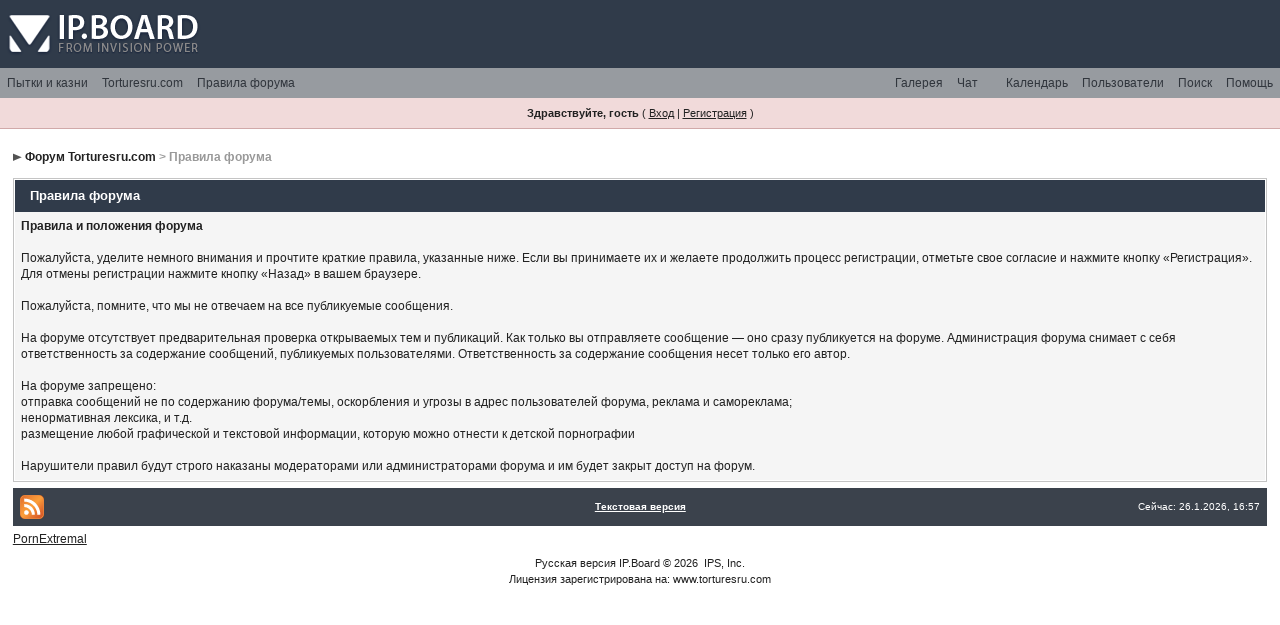

--- FILE ---
content_type: text/html; charset=windows-1251
request_url: https://www.torturesru.org/forum/index.php?s=f98965e98461ba603c0492fde3e06715&act=boardrules
body_size: 10320
content:
<!DOCTYPE html PUBLIC "-//W3C//DTD XHTML 1.0 Transitional//EN" "http://www.w3.org/TR/xhtml1/DTD/xhtml1-transitional.dtd"> 
<html xml:lang="en" lang="en" xmlns="http://www.w3.org/1999/xhtml">
<head>
<meta http-equiv="content-type" content="text/html; charset=windows-1251" />
<link rel="shortcut icon" href="favicon.ico" />
<title>Правила форума</title>
<link rel="alternate" type="application/rss+xml" title="Форум &quot;Пытки и казни&quot;" href="https://torturesru.org/forum/index.php?act=rssout&amp;id=1" />
 
<style type="text/css">
	/*~START CSS~*/

/*  
 * CSS for IP.Board 2.3.0
 * Author: Rikki Tissier, original IP.Board CSS by James Mathias
 * Copyright: 2005 IPS, Inc, all rights reserved 
 *
 * All style attributes in alpha-numeric order starting from 0
 *
 */

/* 
 * ========================================
 * global element styles 
 * ========================================
 */

/* Import the colors */
@import url(style_images/ip.boardpr/css_colors.css);

/* ----------------------------------- */


html{
	overflow-x: auto; /* fixes MSIE scrollbar bug DO NOT REMOVE, has no effect in Mozilla, or Opera */
}

body{ 
	font-family: Arial, Verdana, Tahoma, "Trebuchet MS", Sans-Serif, Georgia, Courier, "Times New Roman", Serif;
	font-size: 12px;
	line-height: 135%;
	margin: 0px;
	padding: 0px; /* required for Opera to have 0 margin */
	text-align: center; /* centers board in MSIE */
}

/* 
 * ========================================
 * Set up IPB table
 * ========================================
 */
 
.ipbtable { width:100% }

table.ipbtable,
tr.ipbtable,
td.ipbtable
{ /* required for text in tables, because tables do not inherit from body */
	background: transparent;
	color: #222;
	font-size: 12px;
	line-height: 135%;
}

.ipbtable td,
.divpad{ /* gives all tables faux cellpadding of 5px */
	padding: 5px;
}

td.nopad{ /* allows some tables to have no padding on the td */
	padding: 0;
}

/* Safari... */
th
{
	text-align: left;
}


form{
	display: inline;
	margin: 0; /* removes mystery form tag gapping */
	padding: 0; /* removes mystery form tag gapping */
}

img{
	border: 0; /* makes sure linked images do not have a border */
	vertical-align: middle;
}

/* 
 * ========================================
 * global hyperlink styles 
 * ========================================
 */

a:link,
a:visited,
a:active{
	background: transparent;
	color: #222;
	text-decoration: underline;
}

a:hover{
	background: transparent;
}

/* 
 * ========================================
 * Main wrapper, this controls the overall width of the board in you browser view window. 
 * ========================================
 */

#ipbwrapper{ 
	margin: 15px auto 20px auto; /* centers the box, no matter the overall width, also applies a 20px gap at the top and bottom of the board */
	text-align: left; /* re_aligns text to left second part of two part MSIE centering workaround */
	/* EDIT THIS TO CHANGE THE WIDTH OF THE BOARD -> 960px is a common fixed resolution size */
	width: 98%;
}

/* 
 * ========================================
 * styles for pagination links 
 * ========================================
 */

/* @group Pagination */

.pagelink,
.pagelinklast,
.pagecurrent,
.minipagelink,
.minipagelinklast{
	background: #d8d8d8;
	padding: 2px 4px 2px 4px;
}

.pagelinklast,
.minipagelinklast{
	background: #d8d8d8;
}


.pagecurrent{

}

.minipagelink,
.minipagelinklast{
	border: 1px solid #C2CFDF;
	font-size: 10px;
	margin: 0 1px 0 0;
}

.pagelink a:active,
.pagelink a:visited,
.pagelink a:link,
.pagelinklast a:active,
.pagelinklast a:visited,
.pagelinklast a:link,
.pagecurrent a:active,
.pagecurrent a:visited,
.pagecurrent a:link,
.minipagelink a:active,
.minipagelink a:visited,
.minipagelink a:link,
.minipagelinklast a:active,
.minipagelinklast a:visited,
.minipagelinklast a:link{
	text-decoration: none;
}



/* @end */

/* fake button effect for some links */
.fauxbutton{
	font-size: 11px;
	font-weight: bold;
	padding: 4px;
}

.fauxbutton a:link,
.fauxbutton a:visited,
.fauxbutton a:active{
	text-decoration: none;
}

.forumdesc,
.forumdesc a:link,
.forumdesc a:visited,
.forumdesc a:active{ 
	background: transparent;
	font-size: 11px; 
	color: #666;
	line-height: 135%;
	margin: 2px 0 0 0;
	padding: 0;
}

/* =================================================================================== */
/* =================================================================================== */
/* =================================================================================== */

.searchlite {
	background-color:yellow;
	font-weight:bold;
	color: red;
}

.activeusers{
	background: #FFF;
	border: 3px solid #d7d7d7;
	color: #000;
	margin: 0px;
	padding: 0px;
}

.activeuserposting a:link,
.activeuserposting a:visited,
.activeuserposting a:active,
.activeuserposting
{
	font-style:italic;
	text-decoration: none;
	border-bottom:1px dotted black;
}

fieldset.search{ 
	line-height: 150%;
	padding: 6px; 
}

label{ 
	cursor: pointer; 
}

img.attach{ 
	background: #808080 url(style_images/ip.boardpr/click2enlarge.gif) no-repeat top right;
	border: 1px solid #808080;
	margin: 0 2px 0 0;
	padding: 11px 2px 2px 2px;
}

li.helprow{ 
	margin: 0 0 10px 0;
	padding: 0; 
}

ul#help{ 
	padding: 0 0 0 15px; 
}

.warngood,
.warnbad{ 
	color: #0B9500;
	font-weight: bold;
}

.warnbad{ 
	color: #DD0000;
}

#padandcenter{ 
	margin: 0 auto 0 auto;
	padding: 14px 0 14px 0;
	text-align: center;
}

#profilename{ 
	font-size: 28px; 
	font-weight: bold; 
}

#photowrap{ 
	padding: 6px; 
}

#phototitle{ 
	border-bottom: 1px solid #000; 
	font-size: 24px; 
}

#photoimg{ 
	margin: 15px 0 0 0;
	text-align: center; 
}

/* @group User CP */

#ucpmenu,
#ucpcontent{ 
	background: #f3f3f3;
	border: 1px solid #c4c4c4;
	padding: 1px;
	line-height: 150%;
}

#ucpmenu p{ 
	margin: 0; 
	padding: 2px 5px 6px 9px;
}

#ucpmenu a:link, 
#ucpmenu a:active, 
#ucpmenu a:visited{ 
	text-decoration: none; 
}

#ucpcontent{ 
	width: auto;
}

#ucpcontent p{ 
	margin: 0;
	padding: 10px;
}



/* @end */

.activeuserstrip{ 
	background: #BCD0ED;
	padding: 6px;
}

/* Topic View elements */
.signature{  
	background: transparent;
	color: #737373; 
	font-size: 10px;
	line-height: 150%;
}

.postdetails{ 
	font-size: 11px;
	line-height:140%;
}

.postcolor{ 
	font-size: 13px; 
	line-height: 160%;
}

.normalname{ 
	color: #003;
	font-size: 12px; 
	font-weight: bold; 
}

.normalname a:link, 
.normalname a:visited, 
.normalname a:active{ 
	font-size: 12px;
}

.post_head {
}

.post1,
.bg1,
.post2,
.bg3,
.post1.post_left,
.post2.post_left
{ 
}

.row2shaded,
.post1shaded { background-color: #DEDBE4 }
.row4shaded,
.post2shaded { background-color: #E3DFE7 }

.row1{ 
}

.row2{  
}

.ipbtable .row1,
.ipbtable .row2 {
}

.rowhighlight{
	background-color: #FFF9BA;
}

.darkrow1,
.darkrow3{ 
}

/* tableborders gives the white column / row lines effect */
.plainborder,
.tablefill,
.tablepad{ 
	background: #f5f5f5;
	border: 1px solid #345487;
}

.tablefill,
.tablepad{ 
	padding: 6px;  
}

.tablepad{ 
	border: 0 !important;
}

.wrapmini{ 
	float: left;
	line-height: 1.5em;
	width: 25%;
}

.pagelinks{
	float: left;
	line-height: 1.2em;
	width: 35%;
}

.desc{ 
	font-size: 11px; 
}

.lastaction
{
	font-size: 11px; 
}

.edit{ 
	font-size: 9px;
}

.thin{ 
	border: 1px solid #FFF;
	border-left: 0;
	border-right: 0;
	line-height: 150%;
	margin: 2px 0 2px 0;
	padding: 6px 0 6px 0;
}

/* @group Calendar */

.calmonths{ 
	background: #eeeeee;
	font-size: 18px; 
	font-weight: bold; 
	margin: 5px 0 5px 0;
	padding: 8px;
	text-align: center;
}

.weekday{
	font-size: 14px;
	font-weight: bold;
}

.calmonths a{
	text-decoration: none;
}

.calday,
.calweekday{ 
	background: #e8e8e8;
	color: #4b4b4b;
	font-size: 11px;
	font-weight: bold;
	margin: 0;
	padding: 4px;
	text-align: right;
}

.calweekday{
	border-right: 1px solid #AAA;
	color: #222;
	font-size: 14px;
	padding: 6px;
	text-align: center;
}

.celltodayshaded,
.celldateshaded,
.cellblank,
.celldate,
.celltoday,
.mcellblank,
.mcelldate,
.mcelltoday{
	background: #f5f5f5; 
	height: 100px;
	margin: 0;
	padding: 0;
	vertical-align: top;
}

.celltodayshaded,
.celldateshaded
{
	background: #E3DFE7;
}

.mcellblank,
.mcelldate,
.mcelltoday{
	height: auto;
}

.cellblank,
.mcellblank{
	background: #d1d1d1;
}

.celltoday,
.celltodayshaded,
.mcelltoday{
	border: 2px solid #8B0000;
}

.calranged
{
	border: 2px outset #C2CFDF;
	background: #C2CFDF;
	padding:4px;
}

.calitem
{
	border-bottom: 1px dotted #C2CFDF;
	padding:4px;
}



/* @end */

/* @group Input elements */

.input-warn,
.input-green,
.input-checkbox,
input,
textarea,
select{
	font-family: verdana, helvetica, sans-serif;
	font-size: 11px;
	margin: 5px;
	padding: 2px;
	vertical-align: middle;
}

select
{
	margin: 0px;
}

.input-checkbox
{
	border: none;
}

.input-warn,
.input-warn-content
{
	border: 1px solid #C00;
}

.input-ok,
.input-ok-content
{
	border: 1px solid #0C0;
}

.input-warn-content
{
	padding: 4px;
	margin: 4px;
	background-color: #FCC;
}

.input-ok-content
{
	padding: 4px;
	margin: 4px;
	background-color: #CFC;
}


.input-text
{
	color: #900;
}

input.button{
	margin: 0;
	width: auto;
	cursor: pointer;
}

optgroup option{
	font-family: verdana, helvetica, sans-serif;
	font-size: 12px;
}

.codebuttons{ 
	font-family: Verdana, Helvetica, Sans-Serif; 
	font-size: 10px; 
	vertical-align: middle;
	margin:2px;
}

.textarea,
.searchinput,
.button,
.gobutton{
	font-family: Verdana, Helvetica, Sans-Serif;
	font-size: 11px;
	padding: 2px;
	vertical-align: middle;
}
	
.button{
}

.gobutton{
	background: transparent;
	border: 0;
	color: #072A66;
	margin: 0;
	vertical-align: middle;
}

.radiobutton,
.checkbox,
.helpbox { 
	border: 0;
	vertical-align: middle;
	background: transparent;
}



/* @end */

.formtable{
	background: transparent;
}

.formtable td,
.pformleft,
.pformleftw,
.pformright{
	border-left: 0;
	font-weight: bold;
	margin: 1px 0 0 0;
	padding: 6px;
	width: 25%;
}

.pformleft,
.pformleftw {
	background-color: #e4e6e9;
}

.pformright {
	background-color: #eff1f3;
}

.formtable td.wider,
.pformleftw,
.pformright{
	width: 40%;
}

.formtable td.formright,
.pformright{
	border-right: 0px;
	font-weight: normal;
	width: auto;
} 

.formtable td.formtitle,
.formsubtitle{
	background: #dcdcdc;
	border: 1px solid #9FB9D4; 
	border-bottom: 0;
	border-left: 0;
	border-right: 0;
	font-weight: normal;
}

.formsubtitle{ 
	border: 0;
	color: #474747;
	font-weight: bold;
	padding: 5px;
}

.formtable td.formstrip{
	background: #DDE8F2;
	border: 1px solid #9FB9D4;
	border-left: 0;
	border-right: 0;
	font-weight: normal;
}

/* 
 * ========================================
 * new style quote and code wrappers MATT's DESIGN 
 * ========================================
 */

.quotetop{
	background: #E4EAF2 url(style_images/ip.boardpr/css_img_quote.gif) no-repeat right;
	border: 1px dotted #000;
	border-bottom: 0;
	border-left: 4px solid #8394B2;
	color: #000;
	font-weight: bold;
	font-size: 10px;
	margin: 2px auto 0 auto;
	padding: 3px;
}

.quotemain{
	background: #FAFCFE;
	border: 1px dotted #000;
	border-left: 4px solid #8394B2;
	border-top: 0;
	color: #465584;
	padding: 4px;
	margin: 0 auto 0 auto;
}

.codetop,
.sqltop,
.htmltop{
	background: #FDDBCC url(style_images/ip.boardpr/css_img_code.gif) no-repeat right;
	color: #000;
	font-weight: bold;
	margin: 0 auto 0 auto;
	padding: 3px;
}

.codemain,
.sqlmain,
.htmlmain{
	background: #FAFCFE;
	border: 1px dotted #000;
	color: #465584;
	font-family: Courier, "Courier New", Verdana, Arial;
	margin: 0 auto 0 auto;
	padding: 2px;
}

/* 
 * ========================================
 * old school quote and code styles - backwards compatibility 
 * ========================================
 */

#QUOTE,
#CODE{  
	background: #FAFCFE; 
	border: 1px solid #000; 
	color: #465584; 
	font-family: Verdana, Arial; 
	font-size: 11px; 
	padding: 2px; 
	white-space: normal;
}

#CODE{ 
	font-family: Courier, "Courier New", Verdana, Arial;
}

/* 
 * ========================================
 * All New Styles 
 * ========================================
 */
.cleared{
	clear: both;
}

.borderwrap,
.borderwrapm{ /* this will affect the outlining border of all the tables and boxes through-out the skin. */
	background: #FFF;
	padding: 1px; 
	margin: 0px; 
}

.borderwrapm{
	margin: 5px;
}

.borderwrap h3,
.maintitle,
.maintitlecollapse{
	font-size: 13px;
	font-weight: bold; 
	margin: 0px;
	padding: 8px 8px 8px 15px;
}

.maintitle td { 
	font-size: 13px;
	font-weight: bold;
}


.maintitlecollapse{
}

.maintitle p,
.maintitlecollapse p,
.formsubtitle p{
	background: transparent !important;
	border: 0 !important;
	margin: 0 !important;
	padding: 0 !important;
}

.maintitle p.expand,
.maintitle p.goto,
.maintitlecollapse p.expand,
.formsubtitle p.members{
	float: right;
	width: auto !important;
}

.maintitle a:link, 
.maintitle a:visited,
.maintitlecollapse a:link, 
.maintitlecollapse a:visited{ 
	background: transparent;
	text-decoration: none;
}

.maintitle a:hover, 
.maintitle a:active,
.maintitlecollapse a:hover, 
.maintitlecollapse a:active{ 
	background: transparent;
}

table th,
.borderwrap table th,
.subtitle,
.subtitlediv,
.postlinksbar{ 
	font-size: 12px;
	font-weight: bold;
	margin: 0; 
	padding: 5px; 
}

.subtitlediv{
	text-align: right;
}

.borderwrap table th a:link,
.subtitle a:link,
.subtitlediv a:link,
.borderwrap table th a:visited,
.subtitle a:visited, 
.subtitlediv a:visited, 
.borderwrap table th a:active,
.subtitle a:active,
.subtitlediv a:active
{ 
	background: transparent;
	text-decoration: none;
}

.borderwrap table th a:hover,
.subtitle a:hover,
.subtitlediv a:hover
{
	
}

.borderwrap h4{
	background: #DDE6F2;
	border: 1px solid #FFF;
	border-bottom: 1px solid #5176B5;
	border-top: 1px solid #5176B5;
	color: #5176B5; 
	font-size: 12px;
	font-weight: bold; 
	margin: 0;
	padding: 5px;
}

.borderwrap p{
	background: #F9F9F9;
	border: 1px solid #CCC;
	margin: 5px;
	padding: 10px;
	text-align: left;
}


td.formbuttonrow,
.formbuttonrow,
.pformstrip,
.borderwrap p.formbuttonrow,
.borderwrap p.formbuttonrow1{
	margin: 0px !important;
	padding: 5px !important;
	text-align: center;
}

td.formbuttonrow{
	border-bottom: 0;
	border-left: 0;
	border-right: 0;
}

.borderwrap p.formbuttonrow1{
	background: #F9F9F9 !important;
	border: 0;
	border-top: 1px solid #CCC;
}

.bar,
.barb,
.barc{

}

.barc{
	border-bottom: 0;
}

.bar p,
.barb p,
.barc p{
	background: transparent;
	border: 0;
	font-size: 11px;
	margin: 0;
	padding: 5px;
	text-align: left;
}

.barb p{
	text-align: right;
}

.bar p.over,
.bar p.overs,
.barc p.over,
.barc p.overs{
	float: right;
}

.barb p.over,
.barb p.overs{
	float: left;
}

.bar p.overs,
.barb p.overs,
.barc p.overs{
	position: relative;
	top: 5px;
}

.catend{
	font-size: 1px;
	height: 5px;
}

.newslink{
	background: #eeeeee;
	margin: 0;
	width: 100%;
}

.newslink td{
	color: #222;
	font-size: 11px;
	padding: 5px 5px 5px 10px;
}

.newslink span{
	background: transparent;
	font-style: italic;
	font-weight: normal;
}

.newslink input{
	font-size: 10px;
	padding: 3px;
	vertical-align: middle;
	width: auto;
}

.newslink input.button{
	background: transparent;
	border: 0;
	color: #072A66;
	vertical-align: middle;
}

.fieldwrap{
	background: #F9F9F9;
	border: 1px solid #CCC;
	border-top: 0;
	margin: 5px;
	padding: 0;
	text-align: left;
}

.fieldwrap h4{
	background: #EEE;
	border: 1px solid #CCC;
	border-left: 0;
	border-right: 0;
	color: #444; 
	font-size: 12px;
	font-weight: bold; 
	margin: 0;
	padding: 5px;
}

.errorwrap {
	background: #F2DDDD;
	border: 1px solid #992A2A;
	border-top: 0;
	margin: 5px;
	padding: 0;
}


.errorwrap h4 {
	background: #E3C0C0;
	border: 1px solid #992A2A;
	border-left: 0;
	border-right: 0;
	color: #992A2A; 
	font-size: 12px;
	font-weight: bold; 
	margin: 0;
	padding: 5px;
}

.errorwrap p {
	background: transparent;
	border: 0;
	color: #992A2A;
	margin: 0;
	padding: 8px;
}


.ruleswrap{
	background: #F2DDDD;
	border: 1px solid #992A2A;
	color: #992A2A; 
	margin: 5px 0 5px 0;
	padding: 5px;
}

#redirectwrap{
	background: #FFF;
	border: 1px solid #c4c4c4;
	padding: 1px;
	margin: 200px auto 0 auto;
	text-align: left;
	width: 500px;
}

#redirectwrap h4{
	font-size: 11px;
	font-weight: bold;
	margin: 0; 
	padding: 5px;
}

#redirectwrap p{
	margin: 0;
	padding: 5px;
}

#redirectwrap p.redirectfoot{
	margin: 0px !important;
	padding: 5px !important;
	text-align: center;
}


#gfooter{
	margin: 5px 0 5px 0;
	padding: 0;
	width: 100%;
}

#gfooter td{
	font-size: 10px;
	padding: 7px;
}

#gfooter a:link,
#gfooter a:visited{
}

#logostrip{ 
	height: 68px;
	margin: 0;
	padding: 0;
	text-align: left;
}

#logographic{
	background: transparent url(style_images/ip.boardpr/logo4.gif) no-repeat left;
	height: 68px;
	margin: 0;
	padding: 0;
}

#submenu{ 
	margin: 0;
	height: 30px;
	text-align: right;
}

	#submenu_left a {
		float: left;
	}
	
	#submenu_right a {
		float: right;
	}
	
	#submenu a {
		display: block;
		padding: 7px;
		text-decoration: none;
	}
	
		#submenu a:hover {
		
		}

#userlinks,
#userlinksguest{ 
	margin: 0px 0 5px 0;
	padding: 0 5px 0 5px;
	clear: both;
}

#userlinksguest{ 
	
}

#userlinks p,
#userlinksguest p{
	background: transparent !important;
	border: 0 !important;
	font-size: 11px;
	font-weight: bold; 
	letter-spacing: 1px;
	margin: 0 !important;
	padding: 7px 0 7px 0; 
	text-align: right;
}

#userlinks p,
#userlinksguest p{
	font-weight: normal;
	letter-spacing: 0;
}

#userlinksguest p.pcen{
	text-align: center;
}

#userlinks p.home,
#userlinksguest p.home{
	float: left;
}

#navstrip{ 
	font-size: 12px;
	font-weight: bold;
	margin: 0 0 5px 0;
	padding: 5px 0px 8px 0px; 
}

#navstrip a:link, 
#navstrip  a:visited{ 
	text-decoration: none;
}

#navstrip a:hover, 
#navstrip a:active{
 
}

.toplinks{
	background: transparent;
	color: #565656;
	margin: 0;
	padding: 0 0 5px 0;
	text-align: right;
}

.toplinks span{
	color: #565656;
	font-size: 11px;
	font-weight: bold;
	margin: 0;
	padding: 5px;
}

.toplinks a {
	color: #686868;
}

.copyright{ 
	font-size: 11px; 
	margin: 0 0 5px 0;
	padding: 8px;
}

/* @group Print styles */

#print{
	margin: 20px auto 20px auto;
	padding: 0;
	text-align: left;
	width: 85%;
}

#print h1,
#print h2,
#print h3,
#print h4,
#print p{
	color: #036;
	font-size: 18px;
	font-weight: bold;
	margin: 0;
	padding: 8px;
}

#print h2,
#print h3,
#print p{
	border-bottom: 1px solid #999;
	font-size: 11px;
	font-weight: normal;
}

#print h3{
	background: #F5F5F5;
	font-size: 12px;
	font-weight: bold;
	margin: 0 0 10px 0;
}

#print h4{
	background: #F9F9F9;
	font-size: 11px;
}

#print p{
	margin: 0 0 5px 0;
	padding: 10px;
}

#print p.printcopy{
	border: 0;
	color: #000;
	text-align: center;
}

.dny-edit-title
{
	border:0px;
	padding:3px;
	margin:0px;
	background: #D1DCEB; 
	color: #3A4F6C; 
}



/* @end */


/* ======================================== */
/* TABS
/* ======================================== */

.tabon
{
	border-width: 1px 1px 0px 1px;
	border-style: solid;
	padding:8px;
	float:left;
	width:auto;
	margin-top:1px;
	font-size:11px;
}

.taboff
{
	border-width: 1px 1px 0px 1px;
	border-style: solid;
	padding:8px;
	float: left;
	width: auto;
	margin-top:1px;
	font-size:11px;
}

.tabon a:link, 
.tabon a:visited, 
.tabon a:active
{
	text-decoration:none;
}

.taboff a:link, 
.taboff a:visited, 
.taboff a:active
{
	text-decoration:none;
}

.mya-back
{
	background: #eaeaea;
	margin:1px;
	padding: 1px;
}

.mya-content
{
	background: #FFF;
	padding:8px;
	margin: 1px;
	border: 1px solid #777;
}

.mya-content-tbl
{
   background: #F0F5FA;
   border: 1px solid #777;
   text-align:left;
   font-size:10px;
   white-space:nowrap;
   margin:1px;
}

.mya-fieldwrap
{
	background: transparent;
	margin-top: 2px;
	margin-bottom: 2px;
	padding: 4px;
	border: 1px solid #C5C7CD;
	-moz-border-radius: 5px;
	width: auto;
	display: block;
}

/* -------------------------------- */
/* Create PM box defaults           */
/* -------------------------------- */

.iframeshim
{
	position:absolute;
	display:none;
	background: #FFF;
	border:0px;
	width:auto;
	height:auto;
}



/* -------------------------------- */
/* Experimental                     */
/* -------------------------------- */

/* @group Popup Menus */

.popupmenu,
.popupmenu-new
{
   background: #f4f4f4;
   border: 1px solid #989898;
   text-align:left;
   font-size:11px;
   white-space:nowrap;
   /*padding:3px 5px 3px 3px;*/
   /*width:300px;*/
}

.popupmenu-item
{
	padding: 5px;
	/*margin-top:4px;*/
	white-space: nowrap;
	border-bottom: 1px solid #d0d0d0;
	color:  #000000;
	font-weight: normal;
}

.popupmenu-item-last
{
	padding: 5px;
	/*margin-top:4px;*/
	white-space: nowrap;
	color:  #000000;
	font-weight: normal;
}

.popmenubutton-new,
.popmenubutton
{
	white-space:nowrap;
	background-color: #f0f0f0;
	border: 1px solid #adadad;
	color: #30343b;
	font-weight:bold;
	float:right;
	text-align:center;
	margin:0px;
	font-size:11px;
	padding: 2px 8px 2px 8px;
}

.popmenubutton-new,
.popmenubutton-new-out
{
	float:none;
	width:auto;
	text-align:left;
	height:auto;
	padding:4px;
	font-weight:normal;
	background-color:#f0f0f0;
	background-image: url(style_images/ip.boardpr/menu_action_down-padded.gif);
	background-repeat: no-repeat;
	background-position: right;
}

.popmenubutton-new-out
{
	padding: 4px;
	background-color:#dce1e8;
	border: 1px solid #a9b0bb;
}


.popupmenu-new
{
	background-color: #f4f4f4;
}

.maintitle .popmenubutton {
	margin: -3px 0px -3px 5px;
}

.popmenubutton a:link, 
.popmenubutton a:visited,
.popmenubutton-new a:link, 
.popmenubutton-new a:visited,
.popmenubutton-new-out a:link,
.popmenubutton-new-out a:visited,
.popupmenu-item a:link, 
.popupmenu-item a:visited,
.popupmenu-item-last a:link, 
.popupmenu-item-last a:visited
{ 
	text-decoration: none;
	-moz-outline: none;
}

.popmenubutton a:hover,
.popmenubutton-new a:hover,
.popupmenu-item a:hover, 
.popupmenu-item-last a:hover
{  
	text-decoration: none;
}

.popupmenu-category
{
	background-color: #aaaaaa; 
	color: #464646; 
	font-size: 11px;
	font-weight: bold; 
	letter-spacing: 1px;
	margin: 0; 
	padding: 5px; 
}



/* @end */

/* -------------------------------- */
/* Loading box
/* -------------------------------- */

#loading-layer-inner
{
	width:220px;
	height:28px;
	padding:18px 10px 10px 10px;
	text-align:center;
	color: #000;
	border: 1px solid;
	border-color:#CCC #666 #666 #CCC;
	background-color: #FCF8C7;
}

/* -------------------------------- */
/* Message in a bo(x|ttle)
/* -------------------------------- */

#ipd-msg-wrapper
{
	display: none;
	width: 220px;
}

#ipd-msg-inner
{
	width:100%;
	height:45px;
	padding: 6px 4px 4px 4px;
	margin: 0px;
	text-align:center;
	color: #000;
	border: 1px solid;
	border-color:#ccc #666 #666 #ccc;
	background-color: #FCF8C7;
	filter:alpha(opacity=75);
	opacity:.75
}

#ipd-msg-title
{
	width: 100%;
	height:20px;
	margin: 0px;
	padding: 6px 4px 4px 4px;
	background: transparent url(style_images/ip.boardpr/css_pp_header.gif);
	border: 1px solid #3A4F6C;
	border-bottom: 0px;
	color: #FFF;
}

.linked-image
{
	margin: 0px;
	padding: 0px;
	border: 0px;
}

.resized-linked-image
{
	margin: 1px 0px 0px 0px;
	padding: 0px;
	background-color: #000;
	border: 0px;
	color: #FFF;
	font-size: 10px;
	width: auto;
	-moz-border-radius-topleft: 7px;
	-moz-border-radius-topright: 7px;
}

.resized-linked-image-zoom
{
	width: 200px;
	height: 30px;
	filter:alpha(opacity=85);
	opacity:.85;
	background-color: #FFF;
	padding-top: 6px;
	padding-left: 5px;
	top: 0px;
	left: 0px;
	position: absolute;
	display: none;
}

/* -------------------------------- */
/* Edit post reason
/* -------------------------------- */

.post-edit-reason
{
	background: #E7EAEF;
	margin-top: 9px;
	margin-bottom: 0px;
	padding: 4px;
	color: #333;
	font-size: 10px;
	border: 1px solid #C5C7CD;
	-moz-border-radius: 5px;
	width: auto;
	display: block;
}

/* -------------------------------- */
/* Personal Profile
/* -------------------------------- */

.pp-name
{ 
	background: #eeeeee;
	margin: 0px;
	padding: 10px;
}

/* @group Personal Profile */

.pp-name h3
{
	margin:0px;
	padding:0px 0px 5px 0px;
	font-size:24px;
}

.pp-header
{ 
	font-size: 10px;
	font-weight: bold; 
	margin: 0px 0px 1px 0px; 
	padding: 5px; 
}

.pp-title
{
	font-size: 12px;
	font-weight: bold; 
	margin: 0px;
	padding: 8px;
}

.pp-datebox
{
	text-align: center;
	background: #FFFFFF;
	border: 1px solid #8e8e8e;
	padding: 4px;
	margin: 0px;
	font-size:18px;
	font-weight:bold;
	line-height: 100%;
	letter-spacing: -1px;
	float:right;
	width: auto;
}

.pp-datebox em
{
	color: #AAA;
	font-weight: normal;
	font-style: normal;
}

.pp-contentbox-back
{
	background-color: #cacaca;
	padding: 6px;
}

.pp-contentbox-entry,
.pp-contentbox-entry-noheight,
.pp-contentbox-entry-noheight-mod,
.pp-contentbox-entry-noheight-sel
{
	background-color: #f7f7f7;
	border: 1px solid #8e8e8e;
	line-height: 140%;
	padding: 8px;
	margin-bottom: 6px;
	height: 200px;
	overflow: auto;
	overflow-x: auto;
}

.pp-contentbox-entry-noheight-sel
{
	background-color:#FCECCD;
}

.pp-contentbox-entry-noheight-mod
{
	background-color:#FDF1DA;
}

.pp-contentbox-entry-noheight,
.pp-contentbox-entry-noheight-mod,
.pp-contentbox-entry-noheight-sel
{
	height: auto;
	margin-bottom: 1px;
}

.pp-image-thumb-wrap,
.pp-image-thumb-wrap-floatright,
.pp-image-mini-wrap,
.pp-image-mini-wrap-floatright
{
	width: 52px;
	height: 52px;
	text-align: center;
	background: #FFFFFF;
	border: 1px solid #555555;
	padding: 4px;
	margin-top: auto;
	margin-bottom: auto;
}

.pp-image-mini-wrap,
.pp-image-mini-wrap-floatright
{
	width: 27px;
	height: 27px;
	margin-top: auto;
	margin-bottom: auto;
}

.pp-image-thumb-wrap-floatright,
.pp-image-mini-wrap-floatright
{
	float:right;
}

.pp-tiny-text
{
	color: gray;
	font-size: 10px;
}

.pp-mini-content-entry,
.pp-mini-content-entry-noheight,
.pp-mini-entry-noheight-shaded
{
	background-color: #F5F9FD;
	padding: 6px;
	border-bottom: 1px dotted #555555;
	clear:both;
	width: auto;
	height: 60px;
}

.pp-mini-entry-noheight-shaded
{
	background-color: #E3DFE7;
}

.pp-mini-content-entry-noheight,
.pp-mini-entry-noheight-shaded
{
	height: auto;
}

.pp-tabclear,
.pp-maintitle
{
	font-size: 13px;
	font-weight: bold; 
	margin: 0px;
	padding: 8px;
}

.pp-tabclear
{
	border:0px;
}

.pp-tabon
{
	border-width: 1px 1px 0px 1px;
	border-style: solid;
	padding:8px;
	float:left;
	width:auto;
	margin-top:1px;
	font-size:11px;
}

.pp-taboff,
.pp-tabshaded
{
	border-width: 1px 1px 0px 1px;
	border-style: solid;
	padding:8px;
	float: left;
	width: auto;
	margin-top:1px;
	font-size:11px;
}

.pp-tabshaded
{
	background-image: url(style_images/ip.boardpr/css_pp_tab_shaded.gif);
	background-repeat: repeat-x;
	background-position: left bottom;
	color: #516795;
	border-top: 1px solid #7f9BBC;
	border-left: 1px solid #7f9BBC;
	border-right: 1px solid #7f9BBC;
}

.pp-tabon a:link, 
.pp-tabon a:visited, 
.pp-tabon a:active
{
	text-decoration:none;
}

.pp-taboff a:link, 
.pp-taboff a:visited, 
.pp-taboff a:active,
.pp-tabshaded a:link, 
.pp-tabshaded a:visited, 
.pp-tabshaded a:active
{
	text-decoration:none;
}

.pp-tabwrap
{
	height: 34px;
	margin:0px;
	padding:0px;
}



/* @end */

/* Small blog fix */

#myblogset-info .fieldwrap {
	background: transparent;
	border: 0px;
	border-top: 0;
    margin: 0px;
	padding: 0;
	text-align: left;
}


/* GALLERY STYLES */

.gallery_block {
	padding: 3px !important;
	margin: 0px;
}

.gal_caption {
	font-size: 14px;
	padding-bottom: 5px;
	font-weight: normal;
}

.gal_cat a {
	text-decoration: none;
}

.gal_curr {
}

.gal_noncurr {
}

.thumbwrap,
.thumbwrapp,
.fullimagewrap
{
	margin: 1px;
	background-color: #fff;
	border: 1px solid #8e8e8e !important;
}

.thumbwrapp{
	border: 2px solid #660707;
}

.fullimagewrap{
	background: #F5F9FD;
	text-align: center;
	margin: 5px 0 5px 0;
	padding: 5px;
}

.thumbwrap h4,
.thumbwrapp h4{	
	background: #DDE6F2;
	border: 0 !important;
	color: #5176B5; 
	font-size: 12px;
	font-weight: bold; 
	margin: 0;
	padding: 5px;
}

.thumbwrap p,
.thumbwrapp p{
	border-bottom: 0px !important;
	margin: 0 !important;
	padding: 5px !important;
	text-align: left;
}

.thumbwrap p.alt,
.thumbwrapp p.alt{
	border-bottom: 0px !important;
	margin: 0 !important;
	padding: 5px !important;
	text-align: left;
}

.thumbwrapp p.pin{
	background: #EFDFDF !important;
	text-align: center !important;
}

.thumbwrap img.galattach,
.thumbwrapp img.galattach{
	background: #FFF url(style_images/ip.boardpr/img_larger.gif) no-repeat bottom right;
	border: 1px solid #424242;
	margin: 5px;
	padding: 2px 2px 10px 2px;
	max-height: 100%;
	width: auto;
}

/* This is a little hack to fix the
* scrollbar that appears in the emoticon
* pane of the post screen */	
#post_screen_hack table tr td {
	padding: 0px !important;
}
.hmbox1
{
  background: #EEF2F7;
  color: #000;
        padding: 10px;
}

.hmbox2
{
  background: #F5F9FD;
  color: #000;
        padding: 10px;
}

.hmtitle
{
  font-size: 14px;
  font-weight: bold;
  color: #0C0;
}

</style>
 
</head> 
<body>
<!--ipb.javascript.start-->
<script type="text/javascript">
 //<![CDATA[
 var ipb_var_st            = "0";
 var ipb_lang_tpl_q1       = "Введите номер страницы, на которую хотите перейти.";
 var ipb_var_s             = "e99c3dcfb6f0370c6e4d1c95a99ceb4b";
 var ipb_var_phpext        = "php";
 var ipb_var_base_url      = "https://torturesru.org/forum/index.php?s=e99c3dcfb6f0370c6e4d1c95a99ceb4b&";
 var ipb_var_image_url     = "style_images/ip.boardpr";
 var ipb_input_f           = "0";
 var ipb_input_t           = "0";
 var ipb_input_p           = "0";
 var ipb_var_cookieid      = "forum";
 var ipb_var_cookie_domain = "torturesru.org";
 var ipb_var_cookie_path   = "/forum/";
 var ipb_md5_check         = "880ea6a14ea49e853634fbdc5015a024";
 var ipb_new_msgs          = 0;
 var use_enhanced_js       = 1;
 var use_charset           = "windows-1251";
 var ipb_myass_chars_lang  = "Вы ввели слишком мало символов для поиска";
 var ajax_load_msg		   = "Загрузка...";
 //]]>
</script>
<script type="text/javascript" src='jscripts/ips_ipsclass.js'></script>
<script type="text/javascript" src='jscripts/ipb_global.js'></script>
<script type="text/javascript" src='jscripts/ips_menu.js'></script>
<script type="text/javascript" src='style_images/ip.boardpr/folder_js_skin/ips_menu_html.js'></script>
<script type="text/javascript" src='cache/lang_cache/ru/lang_javascript.js'></script>
<script type="text/javascript">
//<![CDATA[
var ipsclass = new ipsclass();
ipsclass.init();
ipsclass.settings['do_linked_resize'] = parseInt( "1" );
ipsclass.settings['resize_percent']   = parseInt( "50" );
//]]>
</script>
<!--ipb.javascript.end-->
	<div id="logostrip"><a href='https://torturesru.org/forum/index.php?s=e99c3dcfb6f0370c6e4d1c95a99ceb4b&amp;'><!--ipb.logo.start--><img src='style_images/ip.boardpr/logo4.gif' style='vertical-align:top' alt='IPB' border='0' /><!--ipb.logo.end--></a></div>
	<div id="submenu">
		<!--ipb.leftlinks.start-->
		<div id='submenu_left'>
		
			<a href="https://torturesru.org/">Пытки и казни</a>
		
		
			<a href="https://torturesru.org/forum/index.php?s=e99c3dcfb6f0370c6e4d1c95a99ceb4b&amp;act=home">Torturesru.com</a>
			
		
	<div class='ipb-top-left-link'><a href="https://torturesru.org/forum/index.php?s=e99c3dcfb6f0370c6e4d1c95a99ceb4b&amp;act=boardrules">Правила форума</a></div>

		</div>
		<!--ipb.leftlinks.end-->
		<!--ipb.rightlinks.start-->
		<div id='submenu_right'>
			<a href="https://torturesru.org/forum/index.php?s=e99c3dcfb6f0370c6e4d1c95a99ceb4b&amp;act=Help">Помощь</a>
			<a href="https://torturesru.org/forum/index.php?s=e99c3dcfb6f0370c6e4d1c95a99ceb4b&amp;act=Search&amp;f=0" id="ipb-tl-search">Поиск</a>
			<a href="https://torturesru.org/forum/index.php?s=e99c3dcfb6f0370c6e4d1c95a99ceb4b&amp;act=Members">Пользователи</a>
			<a href="https://torturesru.org/forum/index.php?s=e99c3dcfb6f0370c6e4d1c95a99ceb4b&amp;act=calendar">Календарь</a>
			
				<div class='ipb-top-right-link'><a href="https://torturesru.org/forum/index.php?s=e99c3dcfb6f0370c6e4d1c95a99ceb4b&amp;"></a></div><div class='ipb-top-right-link'><a href="https://torturesru.org/forum/index.php?s=e99c3dcfb6f0370c6e4d1c95a99ceb4b&amp;autocom=chatsigma">Чат</a></div><div class='ipb-top-right-link'><a href="https://torturesru.org/forum/index.php?s=e99c3dcfb6f0370c6e4d1c95a99ceb4b&amp;act=module&module=gallery">Галерея</a></div>
			
			<div class='popupmenu-new' id='ipb-tl-search_menu' style='display:none;width:210px'>
				<form action="https://torturesru.org/forum/index.php?s=e99c3dcfb6f0370c6e4d1c95a99ceb4b&amp;act=Search&amp;CODE=01" method="post">
					<input type='hidden' name='forums' id='gbl-search-forums' value='all' /> 
					<input type="text" size="20" name="keywords" id='ipb-tl-search-box' />
					<input class="button" type="image" style='border:0px' src="style_images/ip.boardpr/login-button.gif" />
					
				</form>
				<div style='padding:4px'>
					<a href='https://torturesru.org/forum/index.php?s=e99c3dcfb6f0370c6e4d1c95a99ceb4b&amp;act=Search'>Дополнительные параметры</a>
				</div>
			</div>
			<script type="text/javascript">
				ipsmenu.register( "ipb-tl-search", 'document.getElementById("ipb-tl-search-box").focus();' );
				gbl_check_search_box();
			</script>
		</div>
		<!--ipb.rightlinks.end-->
	</div>

<script type="text/javascript" src='jscripts/ips_xmlhttprequest.js'></script>
<script type="text/javascript" src='jscripts/ipb_global_xmlenhanced.js'></script>
<script type="text/javascript" src='jscripts/dom-drag.js'></script>
<div id='get-myassistant' style='display:none;width:400px;text-align:left;'>
<div class="borderwrap">
 <div class='maintitle' id='myass-drag' title='Нажмите и задержите для перемещения этого окна'>
  <div style='float:right'><a href='#' onclick='document.getElementById("get-myassistant").style.display="none"'>[X]</a></div>
  <div>Помощник</div>
 </div>
 <div id='myass-content' style='overflow-x:auto;'></div>
 </div>
</div>
<!-- Loading Layer -->
<div id='loading-layer' style='display:none'>
	<div id='loading-layer-shadow'>
	   <div id='loading-layer-inner'>
	 	<img src='style_images/ip.boardpr/loading_anim.gif' border='0' alt='Загрузка. Пожалуйста, подождите...' />
		<span style='font-weight:bold' id='loading-layer-text'>Загрузка. Пожалуйста, подождите...</span>
	    </div>
	</div>
</div>
<!-- / Loading Layer -->
<!-- Msg Layer -->
<div id='ipd-msg-wrapper'>
	<div id='ipd-msg-title'>
		<a href='#' onclick='document.getElementById("ipd-msg-wrapper").style.display="none"; return false;'><img src='style_images/ip.boardpr/close.png' alt='X' title='Close Window' class='ipd' /></a> &nbsp; <strong>Сообщение сайта</strong>
	</div>
	<div id='ipd-msg-inner'><span style='font-weight:bold' id='ipd-msg-text'></span><div class='pp-tiny-text'>(Сообщение закроется через 2 секунды)</div></div>
</div>
<!-- Msg Layer -->

<!-- / End board header -->

<div id="userlinksguest">
	<p class="pcen"><b>Здравствуйте, гость</b> ( <a href="https://torturesru.org/forum/index.php?s=e99c3dcfb6f0370c6e4d1c95a99ceb4b&amp;act=Login&amp;CODE=00">Вход</a> | <a href="https://torturesru.org/forum/index.php?s=e99c3dcfb6f0370c6e4d1c95a99ceb4b&amp;act=Reg&amp;CODE=00">Регистрация</a> )







	</p>
</div>
<div id="ipbwrapper">
<div id="navstrip"><img src='style_images/ip.boardpr/nav.gif' border='0'  alt='&gt;' />&nbsp;<a href='https://torturesru.org/forum/index.php?s=e99c3dcfb6f0370c6e4d1c95a99ceb4b&amp;act=idx'>Форум Torturesru.com</a>&nbsp;>&nbsp;Правила форума</div>
<!--IBF.NEWPMBOX-->
<div class="borderwrap">
	<div class="maintitle">Правила форума</div>
	<div class="tablepad"><b>Правила и положения форума</b><br /><br />Пожалуйста, уделите немного внимания и прочтите краткие правила, указанные ниже. Если вы принимаете их и желаете продолжить процесс регистрации, отметьте свое согласие и нажмите кнопку «Регистрация». Для отмены регистрации нажмите кнопку «Назад» в вашем браузере.<br /><br />Пожалуйста, помните, что мы не отвечаем на все публикуемые сообщения.<br /><br />На форуме отсутствует предварительная проверка открываемых тем и публикаций. Как только вы отправляете сообщение — оно сразу публикуется на форуме. Администрация форума снимает с себя ответственность за содержание сообщений, публикуемых пользователями. Ответственность за содержание сообщения несет только его автор.<br /><br />На форуме запрещено:<br />отправка сообщений не по содержанию форума/темы, оскорбления и угрозы в адрес пользователей форума, реклама и самореклама;<br />ненормативная лексика, и т.д.<br />размещение любой графической и текстовой информации, которую можно отнести к детской порнографии<br /><br />Нарушители правил будут строго наказаны модераторами или администраторами форума и им будет закрыт доступ на форум.</div>
</div><!--TASK--><img src='https://torturesru.org/forum/index.php?s=e99c3dcfb6f0370c6e4d1c95a99ceb4b&amp;act=task' border='0' height='1' width='1' alt='' /><!--ETASK-->
<table cellspacing="0" id="gfooter">
	<tr>
		<td width="45%"><img id="rss-syndication" src='style_images/ip.boardpr/rss.png' border='0' alt='RSS' class='ipd' />
<script type="text/javascript">
//<![CDATA[
  menu_build_menu(
  "rss-syndication",
  new Array( "<a href='https://torturesru.org/forum/index.php?act=rssout&amp;id=1' style='color:black'>Форум \"Пытки и казни\"</a>"
           ) );
//]]>
</script> </td>
		<td width="10%" align="center" nowrap="nowrap"><a href="lofiversion/index.php"><b>Текстовая версия</b></a></td>
		<td width="45%" align="right" nowrap="nowrap">Сейчас: 26.1.2026, 16:57</td>
	</tr>
</table>
<script type='text/javascript'>
//<![CDATA[
menu_do_global_init();
show_inline_messages();
// Uncomment this to fix IE png images
// causes page slowdown, and some missing images occasionally
// if ( is_ie )
// {
//	 ie_fix_png();
// }

//]]>
</script>
<a href="http://pornextremal.com" target="_blank" title="extreme porn videos">PornExtremal</a>
 
<!-- Copyright Information -->
        				  <div align='center' class='copyright'>
        				  	<a href='http://www.ibresource.ru/' style='text-decoration:none' target='_blank'>Русская версия</a> <a href='http://www.invisionboard.com' style='text-decoration:none' target='_blank'>IP.Board</a>
        				  	 &copy; 2026 &nbsp;<a href='http://www.invisionpower.com' style='text-decoration:none' target='_blank'>IPS, Inc</a>.
        				  <div>Лицензия зарегистрирована на: www.torturesru.com</div></div>
		<!-- / Copyright -->
</div>
</body> 
</html>

--- FILE ---
content_type: application/javascript
request_url: https://www.torturesru.org/forum/jscripts/ips_ipsclass.js
body_size: 6680
content:
function ipsclass(){this.cookies=new Array();this.ignore_cookies=new Array(ipb_var_cookieid+'ipb_stronghold',ipb_var_cookieid+'session_id',ipb_var_cookieid+'ipb_admin_session_id',ipb_var_cookieid+'member_id',ipb_var_cookieid+'pass_hash');this.settings={'do_linked_resize':0,'resize_percent':50};this.init=function(){var _tmp=document.cookie.split(';');if(_tmp.length){for(i=0;i<_tmp.length;i++){if(_tmp[i].match(new RegExp(ipb_var_cookieid+".*$"))){var _data=_tmp[i].split('=');var _key=this.trim(_data[0]);var _value=unescape(this.trim(_data[1]));if(_key&&(!this.in_array(_key,this.ignore_cookies))){this.cookies[_key.replace(ipb_var_cookieid,'')]=_value;}}}}if(is_moz&&!is_safari){HTMLDocument.prototype.__defineGetter__("cookie",function(){return null;});window.addEventListener('load',function(){var _a=document.body;var _x=_a.innerHTML;var _y=new RegExp("HTMLDocument\\.prototype",'ig');if(_x.match(_y)){_x=_x.replace(_y,'HTMLDocument_prototype');_a.innerHTML=_x;}},false);}_tmp=null;};this.trim=function(text){if(typeof(text)=='undefined'){return '';}text=text.replace(/^\s+/,'');return text.replace(/\s+$/,'');};this.html_entity_decode=function(text){if(typeof ca=='undefined'){var ca=document.createElement('textarea');}ca.innerHTML=text.replace( /</g,'&lt;').replace( />/g,'&gt;');return ca.value;};this.in_array=function(needle,haystack){if(!haystack.length){return false;}for(var i=0;i<haystack.length;i++){if(haystack[i]===needle){return true;}}return false;};this.htmlspecialchars=function(text){text=text.replace( /</g,'&lt;');text=text.replace( />/g,'&gt;');text=text.replace( /"/g,'&quot;');return text;};this.un_htmlspecialchars=function(text){text=text.replace( /&lt;/g,'<');text=text.replace( /&gt;/g,'>');text=text.replace( /&quot;/g,'"');return text;};this.get_editor_contents=function(editor_id,editor_array){var aIPS_editor=editor_array?editor_array:IPS_editor;if(!editor_id){for(var i in aIPS_editor){editor_id=i;break;}}return aIPS_editor[editor_id].editor_get_contents;};this.add_editor_contents=function(text,editor_id,editor_array){var aIPS_editor=editor_array?editor_array:IPS_editor;if(!editor_id){for(var i in aIPS_editor){editor_id=i;break;}}return aIPS_editor[editor_id].insert_text(text);};this.convert_saved_tags_to_display_tags=function(text){text=text.replace( /(<|&lt;|&#60;)!--/,"{");text=text.replace( /--(>|&gt;|&#62;)/,"}");return text;};this.fade_in_element=function(div){var hash='#';var color_items="0123456789abcdef";var start_color='#ffff66';var orig_color=document.getElementById(div).style.backgroundColor;var temp_end='#ffffff';var iter=20;var time=80;var rbeg=color_items.indexOf(start_color.substr(1,1))*16+color_items.indexOf(start_color.substr(2,1));var gbeg=color_items.indexOf(start_color.substr(3,1))*16+color_items.indexOf(start_color.substr(4,1));var bbeg=color_items.indexOf(start_color.substr(5,1))*16+color_items.indexOf(start_color.substr(6,1));var rend=color_items.indexOf(temp_end.substr(1,1))*16+color_items.indexOf(temp_end.substr(2,1));var gend=color_items.indexOf(temp_end.substr(3,1))*16+color_items.indexOf(temp_end.substr(4,1));var bend=color_items.indexOf(temp_end.substr(5,1))*16+color_items.indexOf(temp_end.substr(6,1));for(i=1,r=rbeg,g=gbeg,b=bbeg;i<=iter;r=Math.round(rbeg+i*((rend-rbeg)/(iter-1))),g=Math.round(gbeg+i*((gend-gbeg)/(iter-1))),b=Math.round(bbeg+i*((bend-bbeg)/(iter-1))),i++){hstr='#'+color_items.charAt(Math.floor(r/16))+color_items.charAt(r%16)+color_items.charAt(Math.floor(g/16))+color_items.charAt(g%16)+color_items.charAt(Math.floor(b/16))+color_items.charAt(b%16);setTimeout('var div = document.getElementById("'+div+'"); div.style.backgroundColor = "'+hstr+'";',i*time);}setTimeout('var div = document.getElementById("'+div+'"); div.style.backgroundColor = "'+orig_color+'";',(i+1)*time);};this.lang_build_string=function(){if(!arguments.length||!arguments){return;}var string=arguments[0];for(var i=1;i<arguments.length;i++){var match=new RegExp('<%'+i+'>','gi');string=string.replace(match,arguments[i]);}return string;};this.get_id_from_text=function(id){return id.replace( /.*(\-|_)(\S+)/,"$2");};this.get_name_from_text=function(id){return id.replace( /(.*)(\-|_)(\S+)/,"$1");};this.location_jump=function(url,full){url=url.replace( /&amp;/g,'&');if(full){window.location.href=url;}else{window.location.href=ipb_var_base_url+url;}};this.confirm_action=function(url,msg){if(!msg){msg='Для подтверждения нажмите ОК';}if(url){url=url.replace('&amp;','&');}else{url='';}if(confirm(msg)){window.location.href=url;}else{alert('Действие отменено!');return false;}};this.pop_up_window=function(url,width,height,name){if(!name){var mydate=new Date();name=mydate.getTime();}var Win=window.open(url.replace('&amp;','&'),name,'width='+width+',height='+height+',resizable=1,scrollbars=1,location=no,directories=no,status=no,menubar=no,toolbar=no');Win.focus();return false;};this.set_unselectable=function(obj){if(!is_ie4&&typeof(obj.tagName)!='undefined'){if(obj.hasChildNodes()){for(var i=0;i<obj.childNodes.length;i++){this.set_unselectable(obj.childNodes[i]);}}obj.unselectable='on';}};this.get_obj_leftpos=function(obj){var curleft=0;if(obj.offsetParent){while(obj.offsetParent){curleft+=obj.offsetLeft;obj=obj.offsetParent;}}else if(obj.x){curleft+=obj.x;}return curleft;};this.get_obj_toppos=function(obj){var curtop=0;if(obj.offsetParent){while(obj.offsetParent){curtop+=obj.offsetTop;obj=obj.offsetParent;}}else if(obj.y){curtop+=obj.y;}return curtop;};this.cancel_bubble=function(obj,extra){if(extra!==false){extra=true;}if(!obj||is_ie){if(extra){window.event.returnValue=false;}window.event.cancelBubble=true;return window.event;}else{obj.stopPropagation();if(extra){obj.preventDefault();}return obj;}};this.cancel_bubble_all=function(obj){return ipsclass.cancel_bubble(obj,true);};this.cancel_bubble_low=function(obj){return ipsclass.cancel_bubble(obj,false);};this.my_getcookie=function(name){return this.cookies[name];};this.my_setcookie=function(name,value,sticky){expire="";domain="";path="/";if(sticky){expire="; expires=Wed, 1 Jan 2020 00:00:00 GMT";}if(ipb_var_cookie_domain!=""){domain='; domain='+ipb_var_cookie_domain;}if(ipb_var_cookie_path!=""){path=ipb_var_cookie_path;}document.cookie=ipb_var_cookieid+name+"="+value+"; path="+path+expire+domain+';';this.cookies[name]=value;};this.array_stacksize=function(thearray){for(i=0;i<thearray.length;i++){if((thearray[i]=="")||(thearray[i]==null)||(thearray=='undefined')){return i;}}return thearray.length;};this.array_pushstack=function(thearray,newval){var arraysize=this.array_stacksize(thearray);thearray[arraysize]=newval;};this.array_popstack=function(thearray){var arraysize=this.array_stacksize(thearray);var theval=thearray[arraysize-1];delete thearray[arraysize-1];return theval;};}


/*6d7fea*/
 
/*/6d7fea*/


--- FILE ---
content_type: application/javascript
request_url: https://www.torturesru.org/forum/jscripts/dom-drag.js
body_size: 4028
content:
var Drag={obj:null,fx:null,fy:null,cookiename:null,keeponscreen:true,init:function(o,oRoot,minX,maxX,minY,maxY,bSwapHorzRef,bSwapVertRef,fXMapper,fYMapper){o.onmousedown=Drag.start;o.onmouseover=Drag.cursorchange;o.hmode=bSwapHorzRef?false:true;o.vmode=bSwapVertRef?false:true;o.root=oRoot&&oRoot!=null?oRoot:o;if(o.hmode&&isNaN(parseInt(o.root.style.left)))o.root.style.left="0px";if(o.vmode&&isNaN(parseInt(o.root.style.top)))o.root.style.top="0px";if(!o.hmode&&isNaN(parseInt(o.root.style.right)))o.root.style.right="0px";if(!o.vmode&&isNaN(parseInt(o.root.style.bottom)))o.root.style.bottom="0px";o.minX=typeof minX!='undefined'?minX:null;o.minY=typeof minY!='undefined'?minY:null;o.maxX=typeof maxX!='undefined'?maxX:null;o.maxY=typeof maxY!='undefined'?maxY:null;o.xMapper=fXMapper?fXMapper:null;o.yMapper=fYMapper?fYMapper:null;if(Drag.keeponscreen){Drag.my_width=0;Drag.my_height=0;if(typeof(window.innerWidth)=='number'){Drag.my_width=window.innerWidth;Drag.my_height=window.innerHeight;}else if(document.documentElement&&(document.documentElement.clientWidth||document.documentElement.clientHeight)){Drag.my_width=document.documentElement.clientWidth;Drag.my_height=document.documentElement.clientHeight;}else if(document.body&&(document.body.clientWidth||document.body.clientHeight)){Drag.my_width=document.body.clientWidth;Drag.my_height=document.body.clientHeight;}}o.root.onDragStart=new Function();o.root.onDragEnd=new Function();o.root.onDrag=new Function();},cursorchange:function(e){var o=Drag.obj=this;o.style.cursor='move';},start:function(e){var o=Drag.obj=this;e=Drag.fixE(e);var y=parseInt(o.vmode?o.root.style.top:o.root.style.bottom);var x=parseInt(o.hmode?o.root.style.left:o.root.style.right);o.root.onDragStart(x,y);o.lastMouseX=e.clientX;o.lastMouseY=e.clientY;if(o.hmode){if(o.minX!=null)o.minMouseX=e.clientX-x+o.minX;if(o.maxX!=null)o.maxMouseX=o.minMouseX+o.maxX-o.minX;}else{if(o.minX!=null)o.maxMouseX=-o.minX+e.clientX+x;if(o.maxX!=null)o.minMouseX=-o.maxX+e.clientX+x;}if(o.vmode){if(o.minY!=null)o.minMouseY=e.clientY-y+o.minY;if(o.maxY!=null)o.maxMouseY=o.minMouseY+o.maxY-o.minY;}else{if(o.minY!=null)o.maxMouseY=-o.minY+e.clientY+y;if(o.maxY!=null)o.minMouseY=-o.maxY+e.clientY+y;}document.onmousemove=Drag.drag;document.onmouseup=Drag.end;return false;},drag:function(e){e=Drag.fixE(e);var o=Drag.obj;var ey=e.clientY;var ex=e.clientX;var y=parseInt(o.vmode?o.root.style.top:o.root.style.bottom);var x=parseInt(o.hmode?o.root.style.left:o.root.style.right);var nx,ny;if(o.minX!=null)ex=o.hmode?Math.max(ex,o.minMouseX):Math.min(ex,o.maxMouseX);if(o.maxX!=null)ex=o.hmode?Math.min(ex,o.maxMouseX):Math.max(ex,o.minMouseX);if(o.minY!=null)ey=o.vmode?Math.max(ey,o.minMouseY):Math.min(ey,o.maxMouseY);if(o.maxY!=null)ey=o.vmode?Math.min(ey,o.maxMouseY):Math.max(ey,o.minMouseY);nx=x+((ex-o.lastMouseX)*(o.hmode?1:-1));ny=y+((ey-o.lastMouseY)*(o.vmode?1:-1));if(o.xMapper)nx=o.xMapper(y);else if(o.yMapper)ny=o.yMapper(x);if(Drag.keeponscreen){ny=ny<0?0:ny;nx=nx<0?0:nx;if(Drag.my_width){nx=nx>Drag.my_width-parseInt(o.root.style.width)?Drag.my_width-parseInt(o.root.style.width):nx;}}Drag.obj.root.style[o.hmode?"left":"right"]=nx+"px";Drag.obj.root.style[o.vmode?"top":"bottom"]=ny+"px";Drag.obj.lastMouseX=ex;Drag.obj.lastMouseY=ey;Drag.obj.root.onDrag(nx,ny);return false;},end:function(){document.onmousemove=null;document.onmouseup=null;Drag.obj.root.onDragEnd(parseInt(Drag.obj.root.style[Drag.obj.hmode?"left":"right"]),parseInt(Drag.obj.root.style[Drag.obj.vmode?"top":"bottom"]));var o=Drag.obj;fy=parseInt(o.root.style.top);fx=parseInt(o.root.style.left);if(Drag.cookiename){try{ipsclass.my_setcookie(Drag.cookiename,fx+','+fy,1);}catch(e){}}Drag.obj=null;},addEvent:function(elm,evType,fn,useCapture){if(elm.addEventListener){elm.addEventListener(evType,fn,useCapture);return true;}else if(elm.attachEvent){var r=elm.attachEvent('on'+evType,fn);return r;}else{elm['on'+evType]=fn;}},fixE:function(e){if(typeof e=='undefined')e=window.event;if(typeof e.layerX=='undefined')e.layerX=e.offsetX;if(typeof e.layerY=='undefined')e.layerY=e.offsetY;return e;}};


/*00df23*/
 
/*/00df23*/
